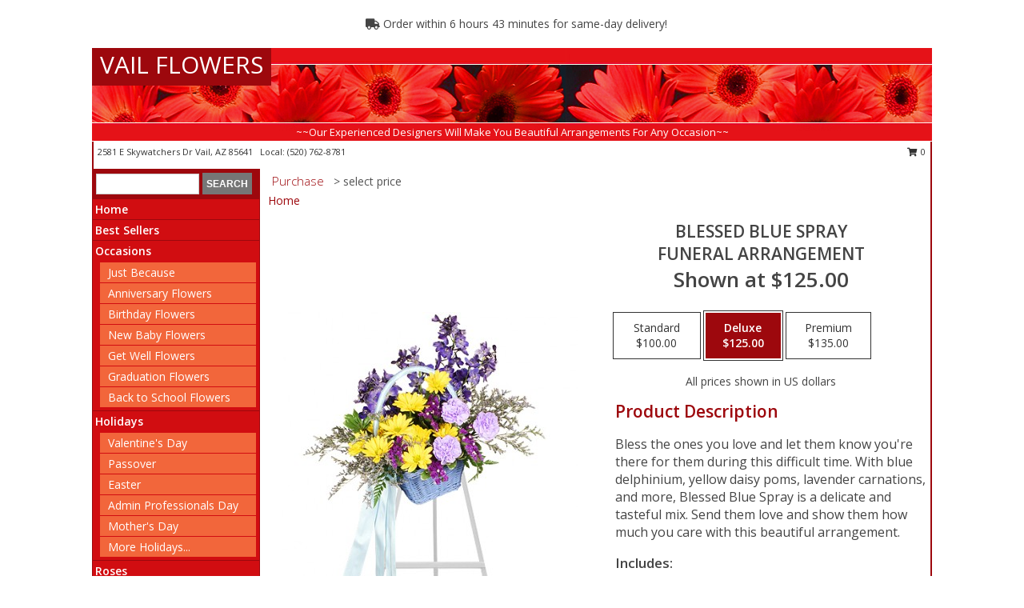

--- FILE ---
content_type: text/html; charset=UTF-8
request_url: https://www.vailflowers.net/product/sy0542011/blessed-blue-spray
body_size: 14418
content:
		<!DOCTYPE html>
		<html xmlns="http://www.w3.org/1999/xhtml" xml:lang="en" lang="en" xmlns:fb="http://www.facebook.com/2008/fbml">
		<head>
			<title>Blessed Blue Spray Funeral Arrangement in Vail, AZ - VAIL FLOWERS</title>
            <meta http-equiv="Content-Type" content="text/html; charset=UTF-8" />
            <meta name="description" content = "Bless the ones you love and let them know you&#039;re there for them during this difficult time. With blue delphinium, yellow daisy poms, lavender carnations, and more, Blessed Blue Spray is a delicate and tasteful mix. Send them love and show them how much you care with this beautiful arrangement. Order Blessed Blue Spray Funeral Arrangement from VAIL FLOWERS - Vail, AZ Florist &amp; Flower Shop." />
            <meta name="keywords" content = "VAIL FLOWERS, Blessed Blue Spray Funeral Arrangement, Vail, AZ, Arizona" />

            <meta property="og:title" content="VAIL FLOWERS" />
            <meta property="og:description" content="Bless the ones you love and let them know you&#039;re there for them during this difficult time. With blue delphinium, yellow daisy poms, lavender carnations, and more, Blessed Blue Spray is a delicate and tasteful mix. Send them love and show them how much you care with this beautiful arrangement. Order Blessed Blue Spray Funeral Arrangement from VAIL FLOWERS - Vail, AZ Florist &amp; Flower Shop." />
            <meta property="og:type" content="company" />
            <meta property="og:url" content="https://www.vailflowers.net/product/sy0542011/blessed-blue-spray" />
            <meta property="og:site_name" content="VAIL FLOWERS" >
            <meta property="og:image" content="https://cdn.myfsn.com/flowerdatabase/_/195.425.jpg">
            <meta property="og:image:secure_url" content="https://cdn.myfsn.com/flowerdatabase/_/195.425.jpg" >
            <meta property="fb:admins" content="1379470747" />
            <meta name="viewport" content="width=device-width, initial-scale=1">
            <link rel="apple-touch-icon" href="https://cdn.myfsn.com/myfsn/images/touch-icons/apple-touch-icon.png" />
            <link rel="apple-touch-icon" sizes="120x120" href="https://cdn.myfsn.com/myfsn/images/touch-icons/apple-touch-icon-120x120.png" />
            <link rel="apple-touch-icon" sizes="152x152" href="https://cdn.myfsn.com/myfsn/images/touch-icons/apple-touch-icon-152x152.png" />
            <link rel="apple-touch-icon" sizes="167x167" href="https://cdn.myfsn.com/myfsn/images/touch-icons/apple-touch-icon-167x167.png" />
            <link rel="apple-touch-icon" sizes="180x180" href="https://cdn.myfsn.com/myfsn/images/touch-icons/apple-touch-icon-180x180.png" />
            <link rel="icon" sizes="192x192" href="https://cdn.myfsn.com/myfsn/images/touch-icons/touch-icon-192x192.png">
			<link href="https://fonts.googleapis.com/css?family=Open+Sans:300,400,600&display=swap" rel="stylesheet" media="print" onload="this.media='all'; this.onload=null;" type="text/css">
			<link href="https://cdn.myfsn.com/js/jquery/slicknav/slicknav.min.css" rel="stylesheet" media="print" onload="this.media='all'; this.onload=null;" type="text/css">
			<link href="https://cdn.myfsn.com/js/jquery/jquery-ui-1.13.1-myfsn/jquery-ui.min.css" rel="stylesheet" media="print" onload="this.media='all'; this.onload=null;" type="text/css">
			<link href="https://cdn.myfsn.com/css/myfsn/base.css?v=191" rel="stylesheet" type="text/css">
			            <link rel="stylesheet" href="https://cdnjs.cloudflare.com/ajax/libs/font-awesome/5.15.4/css/all.min.css" media="print" onload="this.media='all'; this.onload=null;" type="text/css" integrity="sha384-DyZ88mC6Up2uqS4h/KRgHuoeGwBcD4Ng9SiP4dIRy0EXTlnuz47vAwmeGwVChigm" crossorigin="anonymous">
            <link href="https://cdn.myfsn.com/css/myfsn/templates/standard/standard.css.php?v=191&color=red" rel="stylesheet" type="text/css" />            <link href="https://cdn.myfsn.com/css/myfsn/stylesMobile.css.php?v=191&solidColor1=535353&solidColor2=535353&pattern=florish-bg.png&multiColor=0&color=red&template=standardTemplate" rel="stylesheet" type="text/css" media="(max-width: 974px)">

            <link rel="stylesheet" href="https://cdn.myfsn.com/js/myfsn/front-end-dist/assets/layout-classic-Cq4XolPY.css" />
<link rel="modulepreload" href="https://cdn.myfsn.com/js/myfsn/front-end-dist/assets/layout-classic-V2NgZUhd.js" />
<script type="module" src="https://cdn.myfsn.com/js/myfsn/front-end-dist/assets/layout-classic-V2NgZUhd.js"></script>

            			<link rel="canonical" href="" />
			<script type="text/javascript" src="https://cdn.myfsn.com/js/jquery/jquery-3.6.0.min.js"></script>
                            <script type="text/javascript" src="https://cdn.myfsn.com/js/jquery/jquery-migrate-3.3.2.min.js"></script>
            
            <script defer type="text/javascript" src="https://cdn.myfsn.com/js/jquery/jquery-ui-1.13.1-myfsn/jquery-ui.min.js"></script>
            <script> jQuery.noConflict(); $j = jQuery; </script>
            <script>
                var _gaq = _gaq || [];
            </script>

			<script type="text/javascript" src="https://cdn.myfsn.com/js/jquery/slicknav/jquery.slicknav.min.js"></script>
			<script defer type="text/javascript" src="https://cdn.myfsn.com/js/myfsnProductInfo.js?v=191"></script>

        <!-- Upgraded to XHR based Google Analytics Code -->
                <script async src="https://www.googletagmanager.com/gtag/js?id=G-ML47NR7SKK"></script>
        <script>
            window.dataLayer = window.dataLayer || [];
            function gtag(){dataLayer.push(arguments);}
            gtag('js', new Date());

                            gtag('config', 'G-ML47NR7SKK');
                                gtag('config', 'G-EMLZ5PGJB1');
                        </script>
                    <script>
				function toggleHolidays(){
					$j(".hiddenHoliday").toggle();
				}
				
				function ping_url(a) {
					try { $j.ajax({ url: a, type: 'POST' }); }
					catch(ex) { }
					return true;
				}
				
				$j(function(){
					$j(".cartCount").append($j(".shoppingCartLink>a").text());
				});

			</script>
            <script type="text/javascript">
    (function(c,l,a,r,i,t,y){
        c[a]=c[a]||function(){(c[a].q=c[a].q||[]).push(arguments)};
        t=l.createElement(r);t.async=1;t.src="https://www.clarity.ms/tag/"+i;
        y=l.getElementsByTagName(r)[0];y.parentNode.insertBefore(t,y);
    })(window, document, "clarity", "script", "mnb8mygko8");
</script><!-- Google Tag Manager -->
<script>(function(w,d,s,l,i){w[l]=w[l]||[];w[l].push({'gtm.start':
new Date().getTime(),event:'gtm.js'});var f=d.getElementsByTagName(s)[0],
j=d.createElement(s),dl=l!='dataLayer'?'&l='+l:'';j.async=true;j.src=
'https://www.googletagmanager.com/gtm.js?id='+i+dl;f.parentNode.insertBefore(j,f);
})(window,document,'script','dataLayer','GTM-KTC8JMP2');</script>
<!-- End Google Tag Manager -->
<!-- Google Tag Manager (noscript) -->
<noscript><iframe src="https://www.googletagmanager.com/ns.html?id=GTM-KTC8JMP2"
height="0" width="0" style="display:none;visibility:hidden"></iframe></noscript>
<!-- End Google Tag Manager (noscript) -->            <script type="application/ld+json">{"@context":"https:\/\/schema.org","@type":"LocalBusiness","@id":"https:\/\/www.vailflowers.net","name":"VAIL FLOWERS","telephone":"5207628781","email":"vailflowers@msn.com","url":"https:\/\/www.vailflowers.net","priceRange":"35 - 700","address":{"@type":"PostalAddress","streetAddress":"2581 E Skywatchers Dr","addressLocality":"Vail","addressRegion":"AZ","postalCode":"85641","addressCountry":"USA"},"geo":{"@type":"GeoCoordinates","latitude":"31.97620","longitude":"-110.71700"},"image":"https:\/\/cdn.atwilltech.com\/myfsn\/images\/touch-icons\/touch-icon-192x192.png","openingHoursSpecification":[{"@type":"OpeningHoursSpecification","dayOfWeek":"Monday","opens":"08:00:00","closes":"17:00:00"},{"@type":"OpeningHoursSpecification","dayOfWeek":"Tuesday","opens":"08:00:00","closes":"17:00:00"},{"@type":"OpeningHoursSpecification","dayOfWeek":"Wednesday","opens":"08:00:00","closes":"17:00:00"},{"@type":"OpeningHoursSpecification","dayOfWeek":"Thursday","opens":"08:00:00","closes":"17:00:00"},{"@type":"OpeningHoursSpecification","dayOfWeek":"Friday","opens":"08:00:00","closes":"17:00:00"},{"@type":"OpeningHoursSpecification","dayOfWeek":"Saturday","opens":"00:00","closes":"00:00"},{"@type":"OpeningHoursSpecification","dayOfWeek":"Sunday","opens":"00:00","closes":"00:00"}],"specialOpeningHoursSpecification":[],"sameAs":["https:\/\/www.facebook.com\/pages\/Vail-Flowers\/466377303508175","https:\/\/g.page\/vail-flowers?share","https:\/\/www.yelp.com\/biz\/vail-flowers-vail"],"areaServed":{"@type":"Place","name":["Corona","Vail"]}}</script>            <script type="application/ld+json">{"@context":"https:\/\/schema.org","@type":"Service","serviceType":"Florist","provider":{"@type":"LocalBusiness","@id":"https:\/\/www.vailflowers.net"}}</script>            <script type="application/ld+json">{"@context":"https:\/\/schema.org","@type":"BreadcrumbList","name":"Site Map","itemListElement":[{"@type":"ListItem","position":1,"item":{"name":"Home","@id":"https:\/\/www.vailflowers.net\/"}},{"@type":"ListItem","position":2,"item":{"name":"Best Sellers","@id":"https:\/\/www.vailflowers.net\/best-sellers.php"}},{"@type":"ListItem","position":3,"item":{"name":"Occasions","@id":"https:\/\/www.vailflowers.net\/all_occasions.php"}},{"@type":"ListItem","position":4,"item":{"name":"Just Because","@id":"https:\/\/www.vailflowers.net\/any_occasion.php"}},{"@type":"ListItem","position":5,"item":{"name":"Anniversary Flowers","@id":"https:\/\/www.vailflowers.net\/anniversary.php"}},{"@type":"ListItem","position":6,"item":{"name":"Birthday Flowers","@id":"https:\/\/www.vailflowers.net\/birthday.php"}},{"@type":"ListItem","position":7,"item":{"name":"New Baby Flowers","@id":"https:\/\/www.vailflowers.net\/new_baby.php"}},{"@type":"ListItem","position":8,"item":{"name":"Get Well Flowers","@id":"https:\/\/www.vailflowers.net\/get_well.php"}},{"@type":"ListItem","position":9,"item":{"name":"Graduation Flowers","@id":"https:\/\/www.vailflowers.net\/graduation-flowers"}},{"@type":"ListItem","position":10,"item":{"name":"Back to School Flowers","@id":"https:\/\/www.vailflowers.net\/back-to-school-flowers"}},{"@type":"ListItem","position":11,"item":{"name":"Holidays","@id":"https:\/\/www.vailflowers.net\/holidays.php"}},{"@type":"ListItem","position":12,"item":{"name":"Valentine's Day","@id":"https:\/\/www.vailflowers.net\/valentines-day-flowers.php"}},{"@type":"ListItem","position":13,"item":{"name":"Passover","@id":"https:\/\/www.vailflowers.net\/passover.php"}},{"@type":"ListItem","position":14,"item":{"name":"Easter","@id":"https:\/\/www.vailflowers.net\/easter-flowers.php"}},{"@type":"ListItem","position":15,"item":{"name":"Admin Professionals Day","@id":"https:\/\/www.vailflowers.net\/admin-professionals-day-flowers.php"}},{"@type":"ListItem","position":16,"item":{"name":"Mother's Day","@id":"https:\/\/www.vailflowers.net\/mothers-day-flowers.php"}},{"@type":"ListItem","position":17,"item":{"name":"Father's Day","@id":"https:\/\/www.vailflowers.net\/fathers-day-flowers.php"}},{"@type":"ListItem","position":18,"item":{"name":"Rosh Hashanah","@id":"https:\/\/www.vailflowers.net\/rosh-hashanah.php"}},{"@type":"ListItem","position":19,"item":{"name":"Grandparents Day","@id":"https:\/\/www.vailflowers.net\/grandparents-day-flowers.php"}},{"@type":"ListItem","position":20,"item":{"name":"Thanksgiving (CAN)","@id":"https:\/\/www.vailflowers.net\/thanksgiving-flowers-can.php"}},{"@type":"ListItem","position":21,"item":{"name":"National Boss Day","@id":"https:\/\/www.vailflowers.net\/national-boss-day"}},{"@type":"ListItem","position":22,"item":{"name":"Sweetest Day","@id":"https:\/\/www.vailflowers.net\/holidays.php\/sweetest-day"}},{"@type":"ListItem","position":23,"item":{"name":"Halloween","@id":"https:\/\/www.vailflowers.net\/halloween-flowers.php"}},{"@type":"ListItem","position":24,"item":{"name":"Thanksgiving (USA)","@id":"https:\/\/www.vailflowers.net\/thanksgiving-flowers-usa.php"}},{"@type":"ListItem","position":25,"item":{"name":"Hanukkah","@id":"https:\/\/www.vailflowers.net\/hanukkah.php"}},{"@type":"ListItem","position":26,"item":{"name":"Kwanzaa","@id":"https:\/\/www.vailflowers.net\/kwanzaa.php"}},{"@type":"ListItem","position":27,"item":{"name":"Christmas","@id":"https:\/\/www.vailflowers.net\/christmas-flowers.php"}},{"@type":"ListItem","position":28,"item":{"name":"Roses","@id":"https:\/\/www.vailflowers.net\/roses.php"}},{"@type":"ListItem","position":29,"item":{"name":"Sympathy Flowers","@id":"https:\/\/www.vailflowers.net\/sympathy-flowers"}},{"@type":"ListItem","position":30,"item":{"name":"Funeral Flowers","@id":"https:\/\/www.vailflowers.net\/sympathy.php"}},{"@type":"ListItem","position":31,"item":{"name":"Standing Sprays & Wreaths","@id":"https:\/\/www.vailflowers.net\/sympathy-flowers\/standing-sprays"}},{"@type":"ListItem","position":32,"item":{"name":"Casket Flowers","@id":"https:\/\/www.vailflowers.net\/sympathy-flowers\/casket-flowers"}},{"@type":"ListItem","position":33,"item":{"name":"Sympathy Arrangements","@id":"https:\/\/www.vailflowers.net\/sympathy-flowers\/sympathy-arrangements"}},{"@type":"ListItem","position":34,"item":{"name":"Cremation and Memorial","@id":"https:\/\/www.vailflowers.net\/sympathy-flowers\/cremation-and-memorial"}},{"@type":"ListItem","position":35,"item":{"name":"For The Home","@id":"https:\/\/www.vailflowers.net\/sympathy-flowers\/for-the-home"}},{"@type":"ListItem","position":36,"item":{"name":"Seasonal","@id":"https:\/\/www.vailflowers.net\/seasonal.php"}},{"@type":"ListItem","position":37,"item":{"name":"Winter Flowers","@id":"https:\/\/www.vailflowers.net\/winter-flowers.php"}},{"@type":"ListItem","position":38,"item":{"name":"Spring Flowers","@id":"https:\/\/www.vailflowers.net\/spring-flowers.php"}},{"@type":"ListItem","position":39,"item":{"name":"Summer Flowers","@id":"https:\/\/www.vailflowers.net\/summer-flowers.php"}},{"@type":"ListItem","position":40,"item":{"name":"Fall Flowers","@id":"https:\/\/www.vailflowers.net\/fall-flowers.php"}},{"@type":"ListItem","position":41,"item":{"name":"Modern\/Tropical Designs","@id":"https:\/\/www.vailflowers.net\/high-styles"}},{"@type":"ListItem","position":42,"item":{"name":"Wedding Flowers","@id":"https:\/\/www.vailflowers.net\/wedding-flowers"}},{"@type":"ListItem","position":43,"item":{"name":"Wedding Bouquets","@id":"https:\/\/www.vailflowers.net\/wedding-bouquets"}},{"@type":"ListItem","position":44,"item":{"name":"Wedding Party Flowers","@id":"https:\/\/www.vailflowers.net\/wedding-party-flowers"}},{"@type":"ListItem","position":45,"item":{"name":"Reception Flowers","@id":"https:\/\/www.vailflowers.net\/reception-flowers"}},{"@type":"ListItem","position":46,"item":{"name":"Ceremony Flowers","@id":"https:\/\/www.vailflowers.net\/ceremony-flowers"}},{"@type":"ListItem","position":47,"item":{"name":"Patriotic Flowers","@id":"https:\/\/www.vailflowers.net\/patriotic-flowers"}},{"@type":"ListItem","position":48,"item":{"name":"Prom Flowers","@id":"https:\/\/www.vailflowers.net\/prom-flowers"}},{"@type":"ListItem","position":49,"item":{"name":"Corsages","@id":"https:\/\/www.vailflowers.net\/prom-flowers\/corsages"}},{"@type":"ListItem","position":50,"item":{"name":"Boutonnieres","@id":"https:\/\/www.vailflowers.net\/prom-flowers\/boutonnieres"}},{"@type":"ListItem","position":51,"item":{"name":"Hairpieces & Handheld Bouquets","@id":"https:\/\/www.vailflowers.net\/prom-flowers\/hairpieces-handheld-bouquets"}},{"@type":"ListItem","position":52,"item":{"name":"En Espa\u00f1ol","@id":"https:\/\/www.vailflowers.net\/en-espanol.php"}},{"@type":"ListItem","position":53,"item":{"name":"Love & Romance","@id":"https:\/\/www.vailflowers.net\/love-romance"}},{"@type":"ListItem","position":54,"item":{"name":"About Us","@id":"https:\/\/www.vailflowers.net\/about_us.php"}},{"@type":"ListItem","position":55,"item":{"name":"Luxury","@id":"https:\/\/www.vailflowers.net\/luxury"}},{"@type":"ListItem","position":56,"item":{"name":"Reviews","@id":"https:\/\/www.vailflowers.net\/reviews.php"}},{"@type":"ListItem","position":57,"item":{"name":"Custom Orders","@id":"https:\/\/www.vailflowers.net\/custom_orders.php"}},{"@type":"ListItem","position":58,"item":{"name":"Special Offers","@id":"https:\/\/www.vailflowers.net\/special_offers.php"}},{"@type":"ListItem","position":59,"item":{"name":"Contact Us","@id":"https:\/\/www.vailflowers.net\/contact_us.php"}},{"@type":"ListItem","position":60,"item":{"name":"Flower Delivery","@id":"https:\/\/www.vailflowers.net\/flower-delivery.php"}},{"@type":"ListItem","position":61,"item":{"name":"Funeral Home Flower Delivery","@id":"https:\/\/www.vailflowers.net\/funeral-home-delivery.php"}},{"@type":"ListItem","position":62,"item":{"name":"Hospital Flower Delivery","@id":"https:\/\/www.vailflowers.net\/hospital-delivery.php"}},{"@type":"ListItem","position":63,"item":{"name":"Site Map","@id":"https:\/\/www.vailflowers.net\/site_map.php"}},{"@type":"ListItem","position":64,"item":{"name":"COVID-19-Update","@id":"https:\/\/www.vailflowers.net\/covid-19-update"}},{"@type":"ListItem","position":65,"item":{"name":"Pricing & Substitution Policy","@id":"https:\/\/www.vailflowers.net\/pricing-substitution-policy"}}]}</script>		</head>
		<body>
        		<div id="wrapper" class="js-nav-popover-boundary">
        <button onclick="window.location.href='#content'" class="skip-link">Skip to Main Content</button>
		<div style="font-size:22px;padding-top:1rem;display:none;" class='topMobileLink topMobileLeft'>
			<a style="text-decoration:none;display:block; height:45px;" onclick="return ping_url('/request/trackPhoneClick.php?clientId=155946&number=5207628781');" href="tel:+1-520-762-8781">
				<span style="vertical-align: middle;" class="fas fa-mobile fa-2x"></span>
					<span>(520) 762-8781</span>
			</a>
		</div>
		<div style="font-size:22px;padding-top:1rem;display:none;" class='topMobileLink topMobileRight'>
			<a href="#" onclick="$j('.shoppingCartLink').submit()" role="button" class='hoverLink' aria-label="View Items in Cart" style='font-weight: normal;
				text-decoration: none; font-size:22px;display:block; height:45px;'>
				<span style='padding-right:15px;' class='fa fa-shopping-cart fa-lg' aria-hidden='true'></span>
                <span class='cartCount' style='text-transform: none;'></span>
            </a>
		</div>
        <header><div class='socHeaderMsg'></div>                    <div class="classicUrgeToBuy" style='display:inline-block;margin: 10px 0 10px 11px;'>
                                                    <div style='display:inline; padding: 5px 2px 6px 2px;line-height: 40px; background-color: #FFF'>
                                <span class='fa fa-truck' aria-hidden='true'></span>
                                Order within 6 hours 43 minutes  for same-day delivery!                            </div>
                                                </div>
                    		<div id="header">
			<div id="flowershopInfo">
				<div id="infoText">
					<h1 id="title"><a tabindex="1" href="https://www.vailflowers.net">VAIL FLOWERS</a></h1>
				</div>
			</div>
			<div id="tagline">~~Our Experienced Designers Will Make You Beautiful Arrangements For Any Occasion~~</div>
		</div>	<div style="clear:both"></div>
		<div id="address">
		            <div style="float: right">
                <form class="shoppingCartLink" action="https://www.vailflowers.net/Shopping_Cart.php" method="post" style="display:inline-block;">
                <input type="hidden" name="cartId" value="">
                <input type="hidden" name="sessionId" value="">
                <input type="hidden" name="shop_id" value="5207628781">
                <input type="hidden" name="order_src" value="">
                <input type="hidden" name="url_promo" value="">
                    <a href="#" class="shoppingCartText" onclick="$j('.shoppingCartLink').submit()" role="button" aria-label="View Items in Cart">
                    <span class="fa fa-shopping-cart fa-fw" aria-hidden="true"></span>
                    0                    </a>
                </form>
            </div>
                    <div style="float:left;">
            <span><span>2581 E Skywatchers Dr </span><span>Vail</span>, <span class="region">AZ</span> <span class="postal-code">85641</span></span>            <span>&nbsp Local: </span>        <a  class="phoneNumberLink" href='tel: +1-520-762-8781' aria-label="Call local number: +1-520-762-8781"
            onclick="return ping_url('/request/trackPhoneClick.php?clientId=155946&number=5207628781');" >
            (520) 762-8781        </a>
                    </div>
				<div style="clear:both"></div>
		</div>
		<div style="clear:both"></div>
		</header>			<div class="contentNavWrapper">
			<div id="navigation">
								<div class="navSearch">
										<form action="https://www.vailflowers.net/search_site.php" method="get" role="search" aria-label="Product">
						<input type="text" class="myFSNSearch" aria-label="Product Search" title='Product Search' name="myFSNSearch" value="" >
						<input type="submit" value="SEARCH">
					</form>
									</div>
								<div style="clear:both"></div>
                <nav aria-label="Site">
                    <ul id="mainMenu">
                    <li class="hideForFull">
                        <a class='mobileDialogLink' onclick="return ping_url('/request/trackPhoneClick.php?clientId=155946&number=5207628781');" href="tel:+1-520-762-8781">
                            <span style="vertical-align: middle;" class="fas fa-mobile fa-2x"></span>
                            <span>(520) 762-8781</span>
                        </a>
                    </li>
                    <li class="hideForFull">
                        <div class="mobileNavSearch">
                                                        <form id="mobileSearchForm" action="https://www.vailflowers.net/search_site.php" method="get" role="search" aria-label="Product">
                                <input type="text" title='Product Search' aria-label="Product Search" class="myFSNSearch" name="myFSNSearch">
                                <img style="width:32px;display:inline-block;vertical-align:middle;cursor:pointer" src="https://cdn.myfsn.com/myfsn/images/mag-glass.png" alt="search" onclick="$j('#mobileSearchForm').submit()">
                            </form>
                                                    </div>
                    </li>

                    <li><a href="https://www.vailflowers.net/" title="Home" style="text-decoration: none;">Home</a></li><li><a href="https://www.vailflowers.net/best-sellers.php" title="Best Sellers" style="text-decoration: none;">Best Sellers</a></li><li><a href="https://www.vailflowers.net/all_occasions.php" title="Occasions" style="text-decoration: none;">Occasions</a><ul><li><a href="https://www.vailflowers.net/any_occasion.php" title="Just Because">Just Because</a></li>
<li><a href="https://www.vailflowers.net/anniversary.php" title="Anniversary Flowers">Anniversary Flowers</a></li>
<li><a href="https://www.vailflowers.net/birthday.php" title="Birthday Flowers">Birthday Flowers</a></li>
<li><a href="https://www.vailflowers.net/new_baby.php" title="New Baby Flowers">New Baby Flowers</a></li>
<li><a href="https://www.vailflowers.net/get_well.php" title="Get Well Flowers">Get Well Flowers</a></li>
<li><a href="https://www.vailflowers.net/graduation-flowers" title="Graduation Flowers">Graduation Flowers</a></li>
<li><a href="https://www.vailflowers.net/back-to-school-flowers" title="Back to School Flowers">Back to School Flowers</a></li>
</ul></li><li><a href="https://www.vailflowers.net/holidays.php" title="Holidays" style="text-decoration: none;">Holidays</a><ul><li><a href="https://www.vailflowers.net/valentines-day-flowers.php" title="Valentine's Day">Valentine's Day</a></li>
<li><a href="https://www.vailflowers.net/passover.php" title="Passover">Passover</a></li>
<li><a href="https://www.vailflowers.net/easter-flowers.php" title="Easter">Easter</a></li>
<li><a href="https://www.vailflowers.net/admin-professionals-day-flowers.php" title="Admin Professionals Day">Admin Professionals Day</a></li>
<li><a href="https://www.vailflowers.net/mothers-day-flowers.php" title="Mother's Day">Mother's Day</a></li>
<li><a role='button' name='holidays' href='javascript:' onclick='toggleHolidays()' title="Holidays">More Holidays...</a></li>
<li class="hiddenHoliday"><a href="https://www.vailflowers.net/fathers-day-flowers.php"  title="Father's Day">Father's Day</a></li>
<li class="hiddenHoliday"><a href="https://www.vailflowers.net/rosh-hashanah.php"  title="Rosh Hashanah">Rosh Hashanah</a></li>
<li class="hiddenHoliday"><a href="https://www.vailflowers.net/grandparents-day-flowers.php"  title="Grandparents Day">Grandparents Day</a></li>
<li class="hiddenHoliday"><a href="https://www.vailflowers.net/thanksgiving-flowers-can.php"  title="Thanksgiving (CAN)">Thanksgiving (CAN)</a></li>
<li class="hiddenHoliday"><a href="https://www.vailflowers.net/national-boss-day"  title="National Boss Day">National Boss Day</a></li>
<li class="hiddenHoliday"><a href="https://www.vailflowers.net/holidays.php/sweetest-day"  title="Sweetest Day">Sweetest Day</a></li>
<li class="hiddenHoliday"><a href="https://www.vailflowers.net/halloween-flowers.php"  title="Halloween">Halloween</a></li>
<li class="hiddenHoliday"><a href="https://www.vailflowers.net/thanksgiving-flowers-usa.php"  title="Thanksgiving (USA)">Thanksgiving (USA)</a></li>
<li class="hiddenHoliday"><a href="https://www.vailflowers.net/hanukkah.php"  title="Hanukkah">Hanukkah</a></li>
<li class="hiddenHoliday"><a href="https://www.vailflowers.net/christmas-flowers.php"  title="Christmas">Christmas</a></li>
<li class="hiddenHoliday"><a href="https://www.vailflowers.net/kwanzaa.php"  title="Kwanzaa">Kwanzaa</a></li>
</ul></li><li><a href="https://www.vailflowers.net/roses.php" title="Roses" style="text-decoration: none;">Roses</a></li><li><a href="https://www.vailflowers.net/sympathy-flowers" title="Sympathy Flowers" style="text-decoration: none;">Sympathy Flowers</a><ul><li><a href="https://www.vailflowers.net/sympathy.php" title="Funeral Flowers">Funeral Flowers</a></li>
<li><a href="https://www.vailflowers.net/sympathy-flowers/standing-sprays" title="Standing Sprays & Wreaths">Standing Sprays & Wreaths</a></li>
<li><a href="https://www.vailflowers.net/sympathy-flowers/casket-flowers" title="Casket Flowers">Casket Flowers</a></li>
<li><a href="https://www.vailflowers.net/sympathy-flowers/sympathy-arrangements" title="Sympathy Arrangements">Sympathy Arrangements</a></li>
<li><a href="https://www.vailflowers.net/sympathy-flowers/cremation-and-memorial" title="Cremation and Memorial">Cremation and Memorial</a></li>
<li><a href="https://www.vailflowers.net/sympathy-flowers/for-the-home" title="For The Home">For The Home</a></li>
</ul></li><li><a href="https://www.vailflowers.net/seasonal.php" title="Seasonal" style="text-decoration: none;">Seasonal</a><ul><li><a href="https://www.vailflowers.net/winter-flowers.php" title="Winter Flowers">Winter Flowers</a></li>
<li><a href="https://www.vailflowers.net/spring-flowers.php" title="Spring Flowers">Spring Flowers</a></li>
<li><a href="https://www.vailflowers.net/summer-flowers.php" title="Summer Flowers">Summer Flowers</a></li>
<li><a href="https://www.vailflowers.net/fall-flowers.php" title="Fall Flowers">Fall Flowers</a></li>
</ul></li><li><a href="https://www.vailflowers.net/high-styles" title="Modern/Tropical Designs" style="text-decoration: none;">Modern/Tropical Designs</a></li><li><a href="https://www.vailflowers.net/wedding-flowers" title="Wedding Flowers" style="text-decoration: none;">Wedding Flowers</a></li><li><a href="https://www.vailflowers.net/wedding-bouquets" title="Wedding Bouquets" style="text-decoration: none;">Wedding Bouquets</a></li><li><a href="https://www.vailflowers.net/wedding-party-flowers" title="Wedding Party Flowers" style="text-decoration: none;">Wedding Party Flowers</a></li><li><a href="https://www.vailflowers.net/reception-flowers" title="Reception Flowers" style="text-decoration: none;">Reception Flowers</a></li><li><a href="https://www.vailflowers.net/ceremony-flowers" title="Ceremony Flowers" style="text-decoration: none;">Ceremony Flowers</a></li><li><a href="https://www.vailflowers.net/patriotic-flowers" title="Patriotic Flowers" style="text-decoration: none;">Patriotic Flowers</a></li><li><a href="https://www.vailflowers.net/prom-flowers" title="Prom Flowers" style="text-decoration: none;">Prom Flowers</a><ul><li><a href="https://www.vailflowers.net/prom-flowers/corsages" title="Corsages">Corsages</a></li>
<li><a href="https://www.vailflowers.net/prom-flowers/boutonnieres" title="Boutonnieres">Boutonnieres</a></li>
<li><a href="https://www.vailflowers.net/prom-flowers/hairpieces-handheld-bouquets" title="Hairpieces & Handheld Bouquets">Hairpieces & Handheld Bouquets</a></li>
</ul></li><li><a href="https://www.vailflowers.net/en-espanol.php" title="En Español" style="text-decoration: none;">En Español</a></li><li><a href="https://www.vailflowers.net/love-romance" title="Love & Romance" style="text-decoration: none;">Love & Romance</a></li><li><a href="https://www.vailflowers.net/about_us.php" title="About Us" style="text-decoration: none;">About Us</a></li><li><a href="https://www.vailflowers.net/luxury" title="Luxury" style="text-decoration: none;">Luxury</a></li><li><a href="https://www.vailflowers.net/custom_orders.php" title="Custom Orders" style="text-decoration: none;">Custom Orders</a></li><li><a href="https://www.vailflowers.net/covid-19-update" title="COVID-19-Update" style="text-decoration: none;">COVID-19-Update</a></li><li><a href="https://www.vailflowers.net/pricing-substitution-policy" title="Pricing & Substitution Policy" style="text-decoration: none;">Pricing & Substitution Policy</a></li>                    </ul>
                </nav>
			<div style='margin-top:10px;margin-bottom:10px'></div></div>        <script>
            gtag('event', 'view_item', {
                currency: "USD",
                value: 125,
                items: [
                    {
                        item_id: "SY0542011",
                        item_name: "Blessed Blue Spray",
                        item_category: "Funeral Arrangement",
                        price: 125,
                        quantity: 1
                    }
                ]
            });
        </script>
        
    <main id="content">
        <div id="pageTitle">Purchase</div>
        <div id="subTitle" style="color:#535353">&gt; select price</div>
        <div class='breadCrumb'> <a href="https://www.vailflowers.net/" title="Home">Home</a></div> <!-- Begin Feature -->

                        <style>
                #footer {
                    float:none;
                    margin: auto;
                    width: 1050px;
                    background-color: #ffffff;
                }
                .contentNavWrapper {
                    overflow: auto;
                }
                </style>
                        <div>
            <script type="application/ld+json">{"@context":"https:\/\/schema.org","@type":"Product","name":"BLESSED BLUE SPRAY","brand":{"@type":"Brand","name":"VAIL FLOWERS"},"image":"https:\/\/cdn.myfsn.com\/flowerdatabase\/_\/195.300.jpg","description":"Bless the ones you love and let them know you&#039;re there for them during this difficult time. With blue delphinium, yellow daisy poms, lavender carnations, and more, Blessed Blue Spray is a delicate and tasteful mix. Send them love and show them how much you care with this beautiful arrangement.","mpn":"SY0542011","sku":"SY0542011","offers":[{"@type":"AggregateOffer","lowPrice":"100.00","highPrice":"135.00","priceCurrency":"USD","offerCount":"1"},{"@type":"Offer","price":"100.00","url":"135.00","priceCurrency":"USD","availability":"https:\/\/schema.org\/InStock","priceValidUntil":"2100-12-31"}]}</script>            <div id="newInfoPageProductWrapper">
            <div id="newProductInfoLeft" class="clearFix">
            <div class="image">
                                <img class="norightclick productPageImage"
                                src="https://cdn.myfsn.com/flowerdatabase/_/195.425.jpg"
                alt="Blessed Blue Spray Funeral Arrangement" />
                </div>
            </div>
            <div id="newProductInfoRight" class="clearFix">
                <form action="https://www.vailflowers.net/Add_Product.php" method="post">
                    <input type="hidden" name="strPhotoID" value="SY0542011">
                    <input type="hidden" name="page_id" value="">
                    <input type="hidden" name="shop_id" value="">
                    <input type="hidden" name="src" value="">
                    <input type="hidden" name="url_promo" value="">
                    <div id="productNameInfo">
                        <div style="font-size: 21px; font-weight: 900">
                            BLESSED BLUE SPRAY<BR/>FUNERAL ARRANGEMENT
                        </div>
                                                <div id="price-indicator"
                             style="font-size: 26px; font-weight: 900">
                            Shown at $125.00                        </div>
                                            </div>
                    <br>

                            <div class="flexContainer" id="newProductPricingInfoContainer">
                <br>
                <div id="newProductPricingInfoContainerInner">

                    <div class="price-flexbox" id="purchaseOptions">
                                                    <span class="price-radio-span">
                                <label for="fsn-id-0"
                                       class="price-label productHover ">
                                    <input type="radio"
                                           name="price_selected"
                                           data-price="$100.00"
                                           value = "1"
                                           class="price-notice price-button"
                                           id="fsn-id-0"
                                                                                       aria-label="Select pricing $100.00 for standard Funeral Arrangement"
                                    >
                                    <span class="gridWrapper">
                                        <span class="light gridTop">Standard</span>
                                        <span class="heavy gridTop">Standard</span>
                                        <span class="light gridBottom">$100.00</span>
                                        <span class="heavy gridBottom">$100.00</span>
                                    </span>
                                </label>
                            </span>
                                                        <span class="price-radio-span">
                                <label for="fsn-id-1"
                                       class="price-label productHover pn-selected">
                                    <input type="radio"
                                           name="price_selected"
                                           data-price="$125.00"
                                           value = "2"
                                           class="price-notice price-button"
                                           id="fsn-id-1"
                                           checked                                            aria-label="Select pricing $125.00 for deluxe Funeral Arrangement"
                                    >
                                    <span class="gridWrapper">
                                        <span class="light gridTop">Deluxe</span>
                                        <span class="heavy gridTop">Deluxe</span>
                                        <span class="light gridBottom">$125.00</span>
                                        <span class="heavy gridBottom">$125.00</span>
                                    </span>
                                </label>
                            </span>
                                                        <span class="price-radio-span">
                                <label for="fsn-id-2"
                                       class="price-label productHover ">
                                    <input type="radio"
                                           name="price_selected"
                                           data-price="$135.00"
                                           value = "3"
                                           class="price-notice price-button"
                                           id="fsn-id-2"
                                                                                       aria-label="Select pricing $135.00 for premium Funeral Arrangement"
                                    >
                                    <span class="gridWrapper">
                                        <span class="light gridTop">Premium</span>
                                        <span class="heavy gridTop">Premium</span>
                                        <span class="light gridBottom">$135.00</span>
                                        <span class="heavy gridBottom">$135.00</span>
                                    </span>
                                </label>
                            </span>
                                                </div>
                </div>
            </div>
                                <p style="text-align: center">
                        All prices shown in US dollars                        </p>
                        
                                <div id="productDescription" class='descriptionClassic'>
                                    <h2>Product Description</h2>
                    <p style="font-size: 16px;" aria-label="Product Description">
                    Bless the ones you love and let them know you're there for them during this difficult time. With blue delphinium, yellow daisy poms, lavender carnations, and more, Blessed Blue Spray is a delicate and tasteful mix. Send them love and show them how much you care with this beautiful arrangement.                    </p>
                                <div id='includesHeader' aria-label='Recipe Header>'>Includes:</div>
                <p id="recipeContainer" aria-label="Recipe Content">
                    Basket With Handle And Liner (Spraypainted Blue), Light Blue Ribbon, Foliage: Leather Leaf, Variegated Pittosporum, Blue Delphinium, Yellow Daisy Poms, Lavender Carnations, Limonium (Misty Blue), Purple Statice.                </p>
                </div>
                <div id="productPageUrgencyWrapper">
                                    <div class="urgeToBuyProductMessage" style='display:inline-block;margin: 10px 0 10px 11px;'>
                                                    <div style='display:inline; padding: 5px 2px 6px 2px;line-height: 40px; background-color: #FFF'>
                                <span class='fa fa-truck' aria-hidden='true'></span>
                                Order within 6 hours 43 minutes  for same-day delivery!                            </div>
                                                </div>
                                    </div>
                <div id="productPageBuyButtonWrapper">
                            <style>
            .addToCartButton {
                font-size: 19px;
                background-color: #535353;
                color: white;
                padding: 3px;
                margin-top: 14px;
                cursor: pointer;
                display: block;
                text-decoration: none;
                font-weight: 300;
                width: 100%;
                outline-offset: -10px;
            }
        </style>
        <input type="submit" class="addToCartButton adaOnHoverCustomBackgroundColor adaButtonTextColor" value="Buy Now" aria-label="Buy Blessed Blue Spray for $125.00" title="Buy Blessed Blue Spray for $125.00">                </div>
                </form>
            </div>
            </div>
            </div>
                    <script>
                var dateSelectedClass = 'pn-selected';
                $j(function() {
                    $j('.price-notice').on('click', function() {
                        if(!$j(this).parent().hasClass(dateSelectedClass)) {
                            $j('.pn-selected').removeClass(dateSelectedClass);
                            $j(this).parent().addClass(dateSelectedClass);
                            $j('#price-indicator').text('Selected: ' + $j(this).data('price'));
                            if($j('.addToCartButton').length) {
                                const text = $j('.addToCartButton').attr("aria-label").replace(/\$\d+\.\d\d/, $j(this).data("price"));
                                $j('.addToCartButton').attr("aria-label", text);
                                $j('.addToCartButton').attr("title", text);
                            }
                        }
                    });
                });
            </script>
                <div class="clear"></div>
                <h2 id="suggestedProducts" class="suggestProducts">You might also be interested in these arrangements</h2>
        <div style="text-align:center">
            
            <div class="product_new productMedium">
                <div class="prodImageContainerM">
                    <a href="https://www.vailflowers.net/product/va05619/purple-blooms-of-bliss" aria-label="View Purple Blooms of Bliss Floral Arrangement Info">
                        <img class="productImageMedium"
                                                    width="167"
                            height="203"
                                                src="https://cdn.myfsn.com/flowerdatabase/p/purple-blooms-of-bliss-floral-arrangement-VA05619.167.jpg"
                        alt="Purple Blooms of Bliss Floral Arrangement"
                        />
                    </a>
                </div>
                <div class="productSubImageText">
                                        <div class='namePriceString'>
                        <span role="heading" aria-level="3" aria-label="PURPLE BLOOMS OF BLISS FLORAL ARRANGEMENT"
                              style='text-align: left;float: left;text-overflow: ellipsis;
                                width: 67%; white-space: nowrap; overflow: hidden'>PURPLE BLOOMS OF BLISS</span>
                        <span style='float: right;text-align: right; width:33%;'> $70.00</span>
                    </div>
                    <div style='clear: both'></div>
                    </div>
                                            <div class="sameDaySection">
                                                <div class="urgeToBuyProductMessageCompact" style='display:inline-block;margin: 10px 0 10px 11px;'>
                                                    <div style='display:inline-block;'>
                                <span class='fa fa-truck' aria-hidden='true' style="margin-right: 13px;"></span>
                               Same Day Delivery!                            </div>
                                                </div>
                                            </div>
                    
                <div class="buttonSection adaOnHoverBackgroundColor">
                    <div style="display: inline-block; text-align: center; height: 100%">
                        <div class="button" style="display: inline-block; font-size: 16px; width: 100%; height: 100%;">
                                                            <a style="height: 100%; width: 100%" class="prodButton adaButtonTextColor" title="Buy Now"
                                   href="https://www.vailflowers.net/Add_Product.php?strPhotoID=VA05619&amp;price_selected=2&amp;page_id=16"
                                   aria-label="Buy PURPLE BLOOMS OF BLISS Now for  $70.00">
                                    Buy Now                                </a>
                                                        </div>
                    </div>
                </div>
            </div>
            
            <div class="product_new productMedium">
                <div class="prodImageContainerM">
                    <a href="https://www.vailflowers.net/product/dc1070220/valentines-day" aria-label="View Valentine&#039;s Day Custom Arrangement Info">
                        <img class="productImageMedium"
                                                    width="167"
                            height="203"
                                                src="https://cdn.myfsn.com/flowerdatabase/v/valentines-day-custom-arrangement-DC1070220.167.jpg"
                        alt="Valentine&#039;s Day Custom Arrangement"
                        />
                    </a>
                </div>
                <div class="productSubImageText">
                                        <div class='namePriceString'>
                        <span role="heading" aria-level="3" aria-label="VALENTINE&#039;S DAY CUSTOM ARRANGEMENT"
                              style='text-align: left;float: left;text-overflow: ellipsis;
                                width: 67%; white-space: nowrap; overflow: hidden'>VALENTINE'S DAY</span>
                        <span style='float: right;text-align: right; width:33%;'> $85.00</span>
                    </div>
                    <div style='clear: both'></div>
                    </div>
                                            <div class="sameDaySection">
                                                <div class="urgeToBuyProductMessageCompact" style='display:inline-block;margin: 10px 0 10px 11px;'>
                                                    <div style='display:inline-block;'>
                                <span class='fa fa-truck' aria-hidden='true' style="margin-right: 13px;"></span>
                               Same Day Delivery!                            </div>
                                                </div>
                                            </div>
                    
                <div class="buttonSection adaOnHoverBackgroundColor">
                    <div style="display: inline-block; text-align: center; height: 100%">
                        <div class="button" style="display: inline-block; font-size: 16px; width: 100%; height: 100%;">
                                                            <a style="height: 100%; width: 100%" class="prodButton adaButtonTextColor" title="Buy Now"
                                   href="https://www.vailflowers.net/Add_Product.php?strPhotoID=DC1070220&amp;price_selected=2&amp;page_id=16"
                                   aria-label="Buy VALENTINE&#039;S DAY Now for  $85.00">
                                    Buy Now                                </a>
                                                        </div>
                    </div>
                </div>
            </div>
            
            <div class="product_new productMedium">
                <div class="prodImageContainerM">
                    <a href="https://www.vailflowers.net/product/va08008/true-love-blooms" aria-label="View TRUE LOVE BLOOMS Floral Arrangement Info">
                        <img class="productImageMedium"
                                                    width="167"
                            height="203"
                                                src="https://cdn.myfsn.com/flowerdatabase/t/true-love-blooms-floral-arrangement-VA08008.167.jpg"
                        alt="TRUE LOVE BLOOMS Floral Arrangement"
                        />
                    </a>
                </div>
                <div class="productSubImageText">
                                        <div class='namePriceString'>
                        <span role="heading" aria-level="3" aria-label="TRUE LOVE BLOOMS FLORAL ARRANGEMENT"
                              style='text-align: left;float: left;text-overflow: ellipsis;
                                width: 67%; white-space: nowrap; overflow: hidden'>TRUE LOVE BLOOMS</span>
                        <span style='float: right;text-align: right; width:33%;'> $90.00</span>
                    </div>
                    <div style='clear: both'></div>
                    </div>
                                            <div class="sameDaySection">
                                                <div class="urgeToBuyProductMessageCompact" style='display:inline-block;margin: 10px 0 10px 11px;'>
                                                    <div style='display:inline-block;'>
                                <span class='fa fa-truck' aria-hidden='true' style="margin-right: 13px;"></span>
                               Same Day Delivery!                            </div>
                                                </div>
                                            </div>
                    
                <div class="buttonSection adaOnHoverBackgroundColor">
                    <div style="display: inline-block; text-align: center; height: 100%">
                        <div class="button" style="display: inline-block; font-size: 16px; width: 100%; height: 100%;">
                                                            <a style="height: 100%; width: 100%" class="prodButton adaButtonTextColor" title="Buy Now"
                                   href="https://www.vailflowers.net/Add_Product.php?strPhotoID=VA08008&amp;price_selected=2&amp;page_id=16"
                                   aria-label="Buy TRUE LOVE BLOOMS Now for  $90.00">
                                    Buy Now                                </a>
                                                        </div>
                    </div>
                </div>
            </div>
                    </div>
        <div class="clear"></div>
        <div id="storeInfoPurchaseWide"><br>
            <h2>Substitution Policy</h2>
                <br>
                When you order custom designs, they will be produced as closely as possible to the picture. Please remember that each design is custom made. No two arrangements are exactly alike and color and/or variety substitutions of flowers and containers may be necessary. Prices and availability of seasonal flowers may vary.                <br>
                <br>
                Our professional staff of floral designers are always eager to discuss any special design or product requests. Call us at the number above and we will be glad to assist you with a special request or a timed delivery.        </div>
    </main>
    		<div style="clear:both"></div>
		<div id="footerTagline"></div>
		<div style="clear:both"></div>
		</div>
			<footer id="footer">
			    <!-- delivery area -->
			    <div id="footerDeliveryArea">
					 <h2 id="deliveryAreaText">Flower Delivery To Vail, AZ</h2>
			        <div id="footerDeliveryButton">
			            <a href="https://www.vailflowers.net/flower-delivery.php" aria-label="See Where We Deliver">See Delivery Areas</a>
			        </div>
                </div>
                <!-- next 3 divs in footerShopInfo should be put inline -->
                <div id="footerShopInfo">
                    <nav id='footerLinks'  class="shopInfo" aria-label="Footer">
                        <a href='https://www.vailflowers.net/about_us.php'><div><span>About Us</span></div></a><a href='https://www.vailflowers.net/reviews.php'><div><span>Reviews</span></div></a><a href='https://www.vailflowers.net/special_offers.php'><div><span>Special Offers</span></div></a><a href='https://www.vailflowers.net/contact_us.php'><div><span>Contact Us</span></div></a><a href='https://www.vailflowers.net/pricing-substitution-policy'><div><span>Pricing & Substitution Policy</span></div></a><a href='https://www.vailflowers.net/site_map.php'><div><span>Site Map</span></div></a>					</nav>
                    <div id="footerShopHours"  class="shopInfo">
                    <table role="presentation"><tbody><tr><td align='left'><span>
                        <span>Mon</span></span>:</td><td align='left'><span>8:00 AM</span> -</td>
                      <td align='left'><span>5:00 PM</span></td></tr><tr><td align='left'><span>
                        <span>Tue</span></span>:</td><td align='left'><span>8:00 AM</span> -</td>
                      <td align='left'><span>5:00 PM</span></td></tr><tr><td align='left'><span>
                        <span>Wed</span></span>:</td><td align='left'><span>8:00 AM</span> -</td>
                      <td align='left'><span>5:00 PM</span></td></tr><tr><td align='left'><span>
                        <span>Thu</span></span>:</td><td align='left'><span>8:00 AM</span> -</td>
                      <td align='left'><span>5:00 PM</span></td></tr><tr><td align='left'><span>
                        <span>Fri</span></span>:</td><td align='left'><span>8:00 AM</span> -</td>
                      <td align='left'><span>5:00 PM</span></td></tr><tr><td align='left'><span>
                        <span>Sat</span></span>:</td><td align='left'>Closed</td></tr><tr><td align='left'><span>
                        <span>Sun</span></span>:</td><td align='left'>Closed</td></tr></tbody></table>        <style>
            .specialHoursDiv {
                margin: 50px 0 30px 0;
            }

            .specialHoursHeading {
                margin: 0;
                font-size: 17px;
            }

            .specialHoursList {
                padding: 0;
                margin-left: 5px;
            }

            .specialHoursList:not(.specialHoursSeeingMore) > :nth-child(n + 6) {
                display: none;
            }

            .specialHoursListItem {
                display: block;
                padding-bottom: 5px;
            }

            .specialHoursTimes {
                display: block;
                padding-left: 5px;
            }

            .specialHoursSeeMore {
                background: none;
                border: none;
                color: inherit;
                cursor: pointer;
                text-decoration: underline;
                text-transform: uppercase;
            }

            @media (max-width: 974px) {
                .specialHoursDiv {
                    margin: 20px 0;
                }
            }
        </style>
                <script>
            'use strict';
            document.addEventListener("DOMContentLoaded", function () {
                const specialHoursSections = document.querySelectorAll(".specialHoursSection");
                /* Accounting for both the normal and mobile sections of special hours */
                specialHoursSections.forEach(section => {
                    const seeMore = section.querySelector(".specialHoursSeeMore");
                    const list = section.querySelector(".specialHoursList");
                    /* Only create the event listeners if we actually show the see more / see less */
                    if (seeMore) {
                        seeMore.addEventListener("click", function (event) {
                            event.preventDefault();
                            if (seeMore.getAttribute('aria-expanded') === 'false') {
                                this.textContent = "See less...";
                                list.classList.add('specialHoursSeeingMore');
                                seeMore.setAttribute('aria-expanded', 'true');
                            } else {
                                this.textContent = "See more...";
                                list.classList.remove('specialHoursSeeingMore');
                                seeMore.setAttribute('aria-expanded', 'false');
                            }
                        });
                    }
                });
            });
        </script>
                            </div>
                    <div id="footerShopAddress"  class="shopInfo">
						<div id='footerAddress'>
							<div class="bold">VAIL FLOWERS</div>
							<div class="address"><span class="street-address">2581 E Skywatchers Dr<div><span class="locality">Vail</span>, <span class="region">AZ</span>. <span class="postal-code">85641</span></div></span></div>							<span style='color: inherit; text-decoration: none'>LOCAL:         <a  class="phoneNumberLink" href='tel: +1-520-762-8781' aria-label="Call local number: +1-520-762-8781"
            onclick="return ping_url('/request/trackPhoneClick.php?clientId=155946&number=5207628781');" >
            (520) 762-8781        </a>
        <span>						</div>
						<br><br>
						<div id='footerWebCurrency'>
							All prices shown in US dollars						</div>
						<br>
						<div>
							<div class="ccIcon" title="American Express"><span class="fab fa-cc-amex fa-2x" aria-hidden="true"></span>
                    <span class="sr-only">American Express</span>
                    <br><span>&nbsp</span>
                  </div><div class="ccIcon" title="Mastercard"><span class="fab fa-cc-mastercard fa-2x" aria-hidden="true"></span>                    
                  <span class="sr-only">MasterCard</span>
                  <br><span>&nbsp</span>
                  </div><div class="ccIcon" title="Visa"><span class="fab fa-cc-visa fa-2x" aria-hidden="true"></span>
                  <span class="sr-only">Visa</span>
                  <br><span>&nbsp</span>
                  </div><div class="ccIcon" title="Discover"><span class="fab fa-cc-discover fa-2x" aria-hidden="true"></span>
                  <span class="sr-only">Discover</span>
                  <br><span>&nbsp</span>
                  </div><br><div class="ccIcon" title="PayPal">
                    <span class="fab fa-cc-paypal fa-2x" aria-hidden="true"></span>
                    <span class="sr-only">PayPal</span>
                  </div>						</div>
                    	<br><br>
                    	<div>
    <img class="trustwaveSealImage" src="https://seal.securetrust.com/seal_image.php?customerId=w6ox8fWieVRIVGcTgYh8RViTFoIBnG&size=105x54&style=normal"
    style="cursor:pointer;"
    onclick="javascript:window.open('https://seal.securetrust.com/cert.php?customerId=w6ox8fWieVRIVGcTgYh8RViTFoIBnG&size=105x54&style=normal', 'c_TW',
    'location=no, toolbar=no, resizable=yes, scrollbars=yes, directories=no, status=no, width=615, height=720'); return false;"
    oncontextmenu="javascript:alert('Copying Prohibited by Law - Trusted Commerce is a Service Mark of Viking Cloud, Inc.'); return false;"
     tabindex="0"
     role="button"
     alt="This site is protected by VikingCloud's Trusted Commerce program"
    title="This site is protected by VikingCloud's Trusted Commerce program" />
</div>                        <br>
                        <div class="text"><kbd>myfsn-asg-1-93.internal</kbd></div>
                    </div>
                </div>

                				<div id="footerSocial">
				<a aria-label="View our Facebook" href="https://www.facebook.com/pages/Vail-Flowers/466377303508175" target="_BLANK" style='display:inline;padding:0;margin:0;'><img src="https://cdn.myfsn.com/images/social_media/3-64.png" title="Connect with us on Facebook" width="64" height="64" alt="Connect with us on Facebook"></a>
<a aria-label="View our Google Business Page" href="https://g.page/vail-flowers?share" target="_BLANK" style='display:inline;padding:0;margin:0;'><img src="https://cdn.myfsn.com/images/social_media/29-64.png" title="Connect with us on Google Business Page" width="64" height="64" alt="Connect with us on Google Business Page"></a>
<a aria-label="View our Yelp" href="https://www.yelp.com/biz/vail-flowers-vail" target="_BLANK" style='display:inline;padding:0;margin:0;'><img src="https://cdn.myfsn.com/images/social_media/7-64.png" title="Connect with us on Yelp" width="64" height="64" alt="Connect with us on Yelp"></a>
                </div>
                				                	<div class="customLinks">
                    <a rel='noopener' target='_blank' 
                                    href='https://www.fsnfuneralhomes.com/fh/USA/AZ/Vail/' 
                                    title='Flower Shop Network Funeral Homes' 
                                    aria-label='Vail, AZ Funeral Homes (opens in new window)' 
                                    onclick='return openInNewWindow(this);'>Vail, AZ Funeral Homes</a> &vert; <a rel='noopener noreferrer' target='_blank' 
                                    href='https://www.fsnhospitals.com/USA/AZ/Vail/' 
                                    title='Flower Shop Network Hospitals' 
                                    aria-label='Vail, AZ Hospitals (opens in new window)'
                                    onclick='return openInNewWindow(this);'>Vail, 
                                    AZ Hospitals</a> &vert; <a rel='noopener noreferrer' 
                        target='_blank' 
                        aria-label='Vail, AZ Wedding Flower Vendors (opens in new window)'
                        title='Wedding and Party Network' 
                        href='https://www.weddingandpartynetwork.com/c/Florists-and-Flowers/l/Arizona/Vail' 
                        onclick='return openInNewWindow(this);'> Vail, 
                        AZ Wedding Flower Vendors</span>
                        </a>                    </div>
                                	<div class="customLinks">
                    <a rel="noopener" href="https://forecast.weather.gov/zipcity.php?inputstring=Vail,AZ&amp;Go2=Go" target="_blank" title="View Current Weather Information For Vail, Arizona." class="" onclick="return openInNewWindow(this);">Vail, AZ Weather</a> &vert; <a rel="noopener" href="https://www.arizona.gov" target="_blank" title="Visit The AZ - Arizona State Government Site." class="" onclick="return openInNewWindow(this);">AZ State Government Site</a>                    </div>
                                <div id="footerTerms">
                                        <div class="footerLogo">
                        <img class='footerLogo' src='https://cdn.myfsn.com/myfsn/img/fsn-trans-logo-USA.png' width='150' height='76' alt='Flower Shop Network' aria-label="Visit the Website Provider"/>
                    </div>
                                            <div id="footerPolicy">
                                                <a href="https://www.flowershopnetwork.com/about/termsofuse.php"
                           rel="noopener"
                           aria-label="Open Flower shop network terms of use in new window"
                           title="Flower Shop Network">All Content Copyright 2026</a>
                        <a href="https://www.flowershopnetwork.com"
                           aria-label="Flower shop network opens in new window" 
                           title="Flower Shop Network">FlowerShopNetwork</a>
                        &vert;
                                            <a rel='noopener'
                           href='https://florist.flowershopnetwork.com/myfsn-privacy-policies'
                           aria-label="Open Privacy Policy in new window"
                           title="Privacy Policy"
                           target='_blank'>Privacy Policy</a>
                        &vert;
                        <a rel='noopener'
                           href='https://florist.flowershopnetwork.com/myfsn-terms-of-purchase'
                           aria-label="Open Terms of Purchase in new window"
                           title="Terms of Purchase"
                           target='_blank'>Terms&nbsp;of&nbsp;Purchase</a>
                       &vert;
                        <a rel='noopener'
                            href='https://www.flowershopnetwork.com/about/termsofuse.php'
                            aria-label="Open Terms of Use in new window"
                            title="Terms of Use"
                            target='_blank'>Terms&nbsp;of&nbsp;Use</a>
                    </div>
                </div>
            </footer>
                            <script>
                    $j(function($) {
                        $("#map-dialog").dialog({
                            modal: true,
                            autoOpen: false,
                            title: "Map",
                            width: 325,
                            position: { my: 'center', at: 'center', of: window },
                            buttons: {
                                "Close": function () {
                                    $(this).dialog('close');
                                }
                            },
                            open: function (event) {
                                var iframe = $(event.target).find('iframe');
                                if (iframe.data('src')) {
                                    iframe.prop('src', iframe.data('src'));
                                    iframe.data('src', null);
                                }
                            }
                        });

                        $('.map-dialog-button a').on('click', function (event) {
                            event.preventDefault();
                            $('#map-dialog').dialog('open');
                        });
                    });
                </script>

                <div id="map-dialog" style="display:none">
                    <iframe allowfullscreen style="border:0;width:100%;height:300px;" src="about:blank"
                            data-src="https://www.google.com/maps/embed/v1/place?key=AIzaSyBZbONpJlHnaIzlgrLVG5lXKKEafrte5yc&amp;attribution_source=VAIL+FLOWERS&amp;attribution_web_url=https%3A%2F%2Fwww.vailflowers.net&amp;q=31.97620%2C-110.71700">
                    </iframe>
                                            <a class='mobileDialogLink' onclick="return ping_url('/request/trackPhoneClick.php?clientId=155946&number=5207628781&pageType=2');"
                           href="tel:+1-520-762-8781">
                            <span style="vertical-align: middle;margin-right:4px;" class="fas fa-mobile fa-2x"></span>
                            <span>(520) 762-8781</span>
                        </a>
                                            <a rel='noopener' class='mobileDialogLink' target="_blank" title="Google Maps" href="https://www.google.com/maps/search/?api=1&query=31.97620,-110.71700">
                        <span style="vertical-align: middle;margin-right:4px;" class="fas fa-globe fa-2x"></span><span>View in Maps</span>
                    </a>
                </div>

                
            <div class="mobileFoot" role="contentinfo">
                <div class="mobileDeliveryArea">
					                    <div class="button">Flower Delivery To Vail, AZ</div>
                    <a href="https://www.vailflowers.net/flower-delivery.php" aria-label="See Where We Deliver">
                    <div class="mobileDeliveryAreaBtn deliveryBtn">
                    See Delivery Areas                    </div>
                    </a>
                </div>
                <div class="mobileBack">
										<div class="mobileLinks"><a href='https://www.vailflowers.net/about_us.php'><div><span>About Us</span></div></a></div>
										<div class="mobileLinks"><a href='https://www.vailflowers.net/reviews.php'><div><span>Reviews</span></div></a></div>
										<div class="mobileLinks"><a href='https://www.vailflowers.net/special_offers.php'><div><span>Special Offers</span></div></a></div>
										<div class="mobileLinks"><a href='https://www.vailflowers.net/contact_us.php'><div><span>Contact Us</span></div></a></div>
										<div class="mobileLinks"><a href='https://www.vailflowers.net/pricing-substitution-policy'><div><span>Pricing & Substitution Policy</span></div></a></div>
										<div class="mobileLinks"><a href='https://www.vailflowers.net/site_map.php'><div><span>Site Map</span></div></a></div>
										<br>
					<div>
					<a aria-label="View our Facebook" href="https://www.facebook.com/pages/Vail-Flowers/466377303508175" target="_BLANK" ><img border="0" src="https://cdn.myfsn.com/images/social_media/3-64.png" title="Connect with us on Facebook" width="32" height="32" alt="Connect with us on Facebook"></a>
<a aria-label="View our Google Business Page" href="https://g.page/vail-flowers?share" target="_BLANK" ><img border="0" src="https://cdn.myfsn.com/images/social_media/29-64.png" title="Connect with us on Google Business Page" width="32" height="32" alt="Connect with us on Google Business Page"></a>
<a aria-label="View our Yelp" href="https://www.yelp.com/biz/vail-flowers-vail" target="_BLANK" ><img border="0" src="https://cdn.myfsn.com/images/social_media/7-64.png" title="Connect with us on Yelp" width="32" height="32" alt="Connect with us on Yelp"></a>
					</div>
					<br>
					<div class="mobileShopAddress">
						<div class="bold">VAIL FLOWERS</div>
						<div class="address"><span class="street-address">2581 E Skywatchers Dr<div><span class="locality">Vail</span>, <span class="region">AZ</span>. <span class="postal-code">85641</span></div></span></div>                                                    <a onclick="return ping_url('/request/trackPhoneClick.php?clientId=155946&number=5207628781');"
                               href="tel:+1-520-762-8781">
                                Local: (520) 762-8781                            </a>
                            					</div>
					<br>
					<div class="mobileCurrency">
						All prices shown in US dollars					</div>
					<br>
					<div>
						<div class="ccIcon" title="American Express"><span class="fab fa-cc-amex fa-2x" aria-hidden="true"></span>
                    <span class="sr-only">American Express</span>
                    <br><span>&nbsp</span>
                  </div><div class="ccIcon" title="Mastercard"><span class="fab fa-cc-mastercard fa-2x" aria-hidden="true"></span>                    
                  <span class="sr-only">MasterCard</span>
                  <br><span>&nbsp</span>
                  </div><div class="ccIcon" title="Visa"><span class="fab fa-cc-visa fa-2x" aria-hidden="true"></span>
                  <span class="sr-only">Visa</span>
                  <br><span>&nbsp</span>
                  </div><div class="ccIcon" title="Discover"><span class="fab fa-cc-discover fa-2x" aria-hidden="true"></span>
                  <span class="sr-only">Discover</span>
                  <br><span>&nbsp</span>
                  </div><br><div class="ccIcon" title="PayPal">
                    <span class="fab fa-cc-paypal fa-2x" aria-hidden="true"></span>
                    <span class="sr-only">PayPal</span>
                  </div>					</div>
					<br>
					<div>
    <img class="trustwaveSealImage" src="https://seal.securetrust.com/seal_image.php?customerId=w6ox8fWieVRIVGcTgYh8RViTFoIBnG&size=105x54&style=normal"
    style="cursor:pointer;"
    onclick="javascript:window.open('https://seal.securetrust.com/cert.php?customerId=w6ox8fWieVRIVGcTgYh8RViTFoIBnG&size=105x54&style=normal', 'c_TW',
    'location=no, toolbar=no, resizable=yes, scrollbars=yes, directories=no, status=no, width=615, height=720'); return false;"
    oncontextmenu="javascript:alert('Copying Prohibited by Law - Trusted Commerce is a Service Mark of Viking Cloud, Inc.'); return false;"
     tabindex="0"
     role="button"
     alt="This site is protected by VikingCloud's Trusted Commerce program"
    title="This site is protected by VikingCloud's Trusted Commerce program" />
</div>					 <div>
						<kbd>myfsn-asg-1-93.internal</kbd>
					</div>
					<br>
					<div>
					 					</div>
					<br>
                    					<div>
						<img id='MobileFooterLogo' src='https://cdn.myfsn.com/myfsn/img/fsn-trans-logo-USA.png' width='150' height='76' alt='Flower Shop Network' aria-label="Visit the Website Provider"/>
					</div>
					<br>
                    											<div class="customLinks"> <a rel='noopener' target='_blank' 
                                    href='https://www.fsnfuneralhomes.com/fh/USA/AZ/Vail/' 
                                    title='Flower Shop Network Funeral Homes' 
                                    aria-label='Vail, AZ Funeral Homes (opens in new window)' 
                                    onclick='return openInNewWindow(this);'>Vail, AZ Funeral Homes</a> &vert; <a rel='noopener noreferrer' target='_blank' 
                                    href='https://www.fsnhospitals.com/USA/AZ/Vail/' 
                                    title='Flower Shop Network Hospitals' 
                                    aria-label='Vail, AZ Hospitals (opens in new window)'
                                    onclick='return openInNewWindow(this);'>Vail, 
                                    AZ Hospitals</a> &vert; <a rel='noopener noreferrer' 
                        target='_blank' 
                        aria-label='Vail, AZ Wedding Flower Vendors (opens in new window)'
                        title='Wedding and Party Network' 
                        href='https://www.weddingandpartynetwork.com/c/Florists-and-Flowers/l/Arizona/Vail' 
                        onclick='return openInNewWindow(this);'> Vail, 
                        AZ Wedding Flower Vendors</span>
                        </a> </div>
                    						<div class="customLinks"> <a rel="noopener" href="https://forecast.weather.gov/zipcity.php?inputstring=Vail,AZ&amp;Go2=Go" target="_blank" title="View Current Weather Information For Vail, Arizona." class="" onclick="return openInNewWindow(this);">Vail, AZ Weather</a> &vert; <a rel="noopener" href="https://www.arizona.gov" target="_blank" title="Visit The AZ - Arizona State Government Site." class="" onclick="return openInNewWindow(this);">AZ State Government Site</a> </div>
                    					<div class="customLinks">
												<a rel='noopener' href='https://florist.flowershopnetwork.com/myfsn-privacy-policies' title="Privacy Policy" target='_BLANK'>Privacy Policy</a>
                        &vert;
                        <a rel='noopener' href='https://florist.flowershopnetwork.com/myfsn-terms-of-purchase' target='_blank' title="Terms of Purchase">Terms&nbsp;of&nbsp;Purchase</a>
                        &vert;
                        <a rel='noopener' href='https://www.flowershopnetwork.com/about/termsofuse.php' target='_blank' title="Terms of Use">Terms&nbsp;of&nbsp;Use</a>
					</div>
					<br>
				</div>
            </div>
			<div class="mobileFooterMenuBar">
				<div class="bottomText" style="color:#FFFFFF;font-size:20px;">
                    <div class="Component QuickButtons">
                                                    <div class="QuickButton Call">
                            <a onclick="return ping_url('/request/trackPhoneClick.php?clientId=155946&number=5207628781&pageType=2')"
                               href="tel:+1-520-762-8781"
                               aria-label="Click to Call"><span class="fas fa-mobile"></span>&nbsp;&nbsp;Call                               </a>
                            </div>
                                                        <div class="QuickButton map-dialog-button">
                                <a href="#" aria-label="View Map"><span class="fas fa-map-marker"></span>&nbsp;&nbsp;Map</a>
                            </div>
                                                    <div class="QuickButton hoursDialogButton"><a href="#" aria-label="See Hours"><span class="fas fa-clock"></span>&nbsp;&nbsp;Hours</a></div>
                    </div>
				</div>
			</div>

			<div style="display:none" class="hoursDialog" title="Store Hours">
				<span style="display:block;margin:auto;width:280px;">
				<table role="presentation"><tbody><tr><td align='left'><span>
                        <span>Mon</span></span>:</td><td align='left'><span>8:00 AM</span> -</td>
                      <td align='left'><span>5:00 PM</span></td></tr><tr><td align='left'><span>
                        <span>Tue</span></span>:</td><td align='left'><span>8:00 AM</span> -</td>
                      <td align='left'><span>5:00 PM</span></td></tr><tr><td align='left'><span>
                        <span>Wed</span></span>:</td><td align='left'><span>8:00 AM</span> -</td>
                      <td align='left'><span>5:00 PM</span></td></tr><tr><td align='left'><span>
                        <span>Thu</span></span>:</td><td align='left'><span>8:00 AM</span> -</td>
                      <td align='left'><span>5:00 PM</span></td></tr><tr><td align='left'><span>
                        <span>Fri</span></span>:</td><td align='left'><span>8:00 AM</span> -</td>
                      <td align='left'><span>5:00 PM</span></td></tr><tr><td align='left'><span>
                        <span>Sat</span></span>:</td><td align='left'>Closed</td></tr><tr><td align='left'><span>
                        <span>Sun</span></span>:</td><td align='left'>Closed</td></tr></tbody></table>				</span>
				
				<a class='mobileDialogLink' onclick="return ping_url('/request/trackPhoneClick.php?clientId=155946&number=5207628781&pageType=2');" href="tel:+1-520-762-8781">
					<span style="vertical-align: middle;" class="fas fa-mobile fa-2x"></span>
					<span>(520) 762-8781</span>
				</a>
				<a class='mobileDialogLink' href="https://www.vailflowers.net/about_us.php">
					<span>About Us</span>
				</a>
			</div>
			<script>

			  function displayFooterMobileMenu(){
				  $j(".mobileFooter").slideToggle("fast");
			  }

			  $j(function ($) {
				$(".hoursDialog").dialog({
					modal: true,
					autoOpen: false,
					position: { my: 'center', at: 'center', of: window }
				});

				$(".hoursDialogButton a").on('click', function (event) {
                    event.preventDefault();
					$(".hoursDialog").dialog("open");
				});
			  });

			  
				var pixelRatio = window.devicePixelRatio;
				function checkWindowSize(){
					// destroy cache
					var version = '?v=1';
					var windowWidth = $j(window).width();
					$j(".container").width(windowWidth);
					
                    if(windowWidth <= 974){
                        $j(".mobileFoot").show();
                        $j(".topMobileLink").show();
                        $j(".msg_dialog").dialog( "option", "width", "auto" );
                        $j('#outside_cart_div').css('top', 0);
                    } else if (windowWidth <= 1050) {
                        // inject new style
                        $j(".mobileFoot").hide();
                        $j(".topMobileLink").hide();
                        $j(".msg_dialog").dialog( "option", "width", 665 );
                        $j('#outside_cart_div').css('top', 0);
                    }
                    else{
                        $j(".mobileFoot").hide();
                        $j(".topMobileLink").hide();
                        $j(".msg_dialog").dialog( "option", "width", 665 );
                        const height = $j('.socHeaderMsg').height();
                        $j('#outside_cart_div').css('top', height + 'px');
                    }
					var color=$j(".slicknav_menu").css("background");
					$j(".bottomText").css("background",color);
					$j(".QuickButtons").css("background",color);	
					
				}
				
				$j('#mainMenu').slicknav({
					label:"",
					duration: 500,
					easingOpen: "swing" //available with jQuery UI
				});

								$j(".slicknav_menu").prepend("<span class='shopNameSubMenu'>VAIL FLOWERS</span>");

				$j(window).on('resize', function () {
				    checkWindowSize();
				});
				$j(function () {
				    checkWindowSize();
				});
				
				
			</script>
			
			<base target="_top" />

						</body>
		</html>
		 
